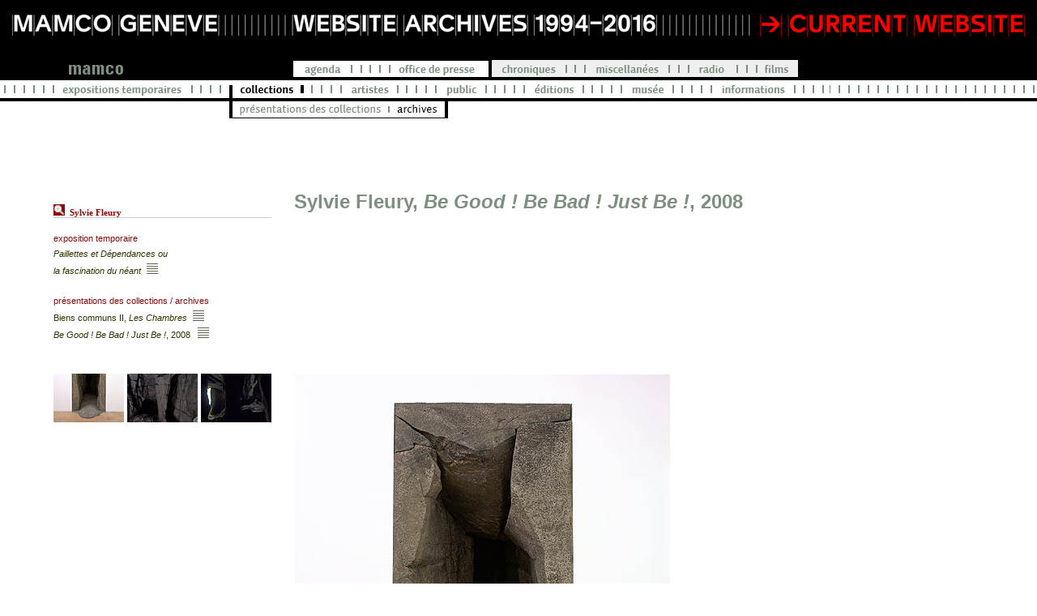

--- FILE ---
content_type: text/html; charset=utf-8
request_url: https://archives.mamco.ch/collections/archives/fleury.html
body_size: 4254
content:
<!DOCTYPE html PUBLIC "-//W3C//DTD XHTML 1.0 Transitional//EN" "http://www.w3.org/TR/xhtml1/DTD/xhtml1-transitional.dtd">
<html xmlns="http://www.w3.org/1999/xhtml"><!-- InstanceBegin template="/Templates/ARCHIVES.dwt" codeOutsideHTMLIsLocked="false" -->
<head>
<meta http-equiv="Content-Type" content="text/html; charset=ISO-8859-1" />
<!-- InstanceBeginEditable name="doctitle" -->
<title>Mamco / Martin Kippenberger, Moma&rsquo;s Project</title>
<script type="text/javascript">
function MM_swapImgRestore() { //v3.0
  var i,x,a=document.MM_sr; for(i=0;a&&i<a.length&&(x=a[i])&&x.oSrc;i++) x.src=x.oSrc;
}
function MM_preloadImages() { //v3.0
  var d=document; if(d.images){ if(!d.MM_p) d.MM_p=new Array();
    var i,j=d.MM_p.length,a=MM_preloadImages.arguments; for(i=0; i<a.length; i++)
    if (a[i].indexOf("#")!=0){ d.MM_p[j]=new Image; d.MM_p[j++].src=a[i];}}
}

function MM_findObj(n, d) { //v4.01
  var p,i,x;  if(!d) d=document; if((p=n.indexOf("?"))>0&&parent.frames.length) {
    d=parent.frames[n.substring(p+1)].document; n=n.substring(0,p);}
  if(!(x=d[n])&&d.all) x=d.all[n]; for (i=0;!x&&i<d.forms.length;i++) x=d.forms[i][n];
  for(i=0;!x&&d.layers&&i<d.layers.length;i++) x=MM_findObj(n,d.layers[i].document);
  if(!x && d.getElementById) x=d.getElementById(n); return x;
}

function MM_swapImage() { //v3.0
  var i,j=0,x,a=MM_swapImage.arguments; document.MM_sr=new Array; for(i=0;i<(a.length-2);i+=3)
   if ((x=MM_findObj(a[i]))!=null){document.MM_sr[j++]=x; if(!x.oSrc) x.oSrc=x.src; x.src=a[i+2];}
}
</script>
<!-- InstanceEndEditable -->
<meta name="Keywords" content="Mus&eacute;e d'art moderne et contemporain, Gen&egrave;ve. Le Mamco est g&eacute;r&eacute; par une Fondation de droit public, la Fondamco, qui r&eacute;unit la Fondation Mamco, le Canton et la Ville de Gen&egrave;ve" />
<meta name="Description" content="Mus&eacute;e d'art moderne et contemporain, Gen&egrave;ve. Le Mamco est g&eacute;r&eacute; par une Fondation de droit public, la Fondamco, qui r&eacute;unit la Fondation Mamco, le Canton et la Ville de Gen&egrave;ve" />
<link href="../../CSS/mars2013.css" rel="stylesheet" type="text/css" media="screen" />
<link href="/CSS/print.css" rel="stylesheet" type="text/css" media="print" />
<link href="/SpryAssets/SpryCollapsiblePanel.css" rel="stylesheet" type="text/css" />
<script src="/SpryAssets/SpryCollapsiblePanel.js" type="text/javascript"></script>
<script src="/GeneratedItems/CSScriptLib.js" type="text/javascript"></script>
<script src="/CSS/tete.js" type="text/javascript"></script>
<link rel="icon" type="image/gif" href="/NAVIEXPO2/icon.gif" />
</head>
<body onload="MM_showHideLayers('calque2','','hide','calque3','','show','calque4','','hide','calque11','','show');MM_preloadImages('/DICO/TEXTE2.gif')">
<div style="position: absolute; top: 0; right: 0; line-height: 0;"><a href="http://www.mamco.ch" target="_blank"><img alt="MAMCO CURRENT WEBSITE" src="/mamco_current_website.png" style="border: 0;padding: 0;margin: 0;"></a></div>
<div id="calque0">
<table border="0" cellpadding="0" cellspacing="0" id="lig">
    <tr>
      <td width="66"><img src="/NAVIEXPO2/HAUT/1_64_VIDE.gif" alt="2_1" width="66" height="21" onmouseover="MM_showHideLayers('calque2','','hide','calque3','','hide','calque4','','hide')" /></td>
      <td><a href="/" target="_top" onclick="MM_nbGroup('down','group1','MAMCO','',1)" onmouseover="MM_nbGroup('over','MAMCO','/NAVIEXPO2/HAUT/MAMCO_logo_2017_2.png','',1)" onmouseout="MM_nbGroup('out')"><img src="/NAVIEXPO2/HAUT/MAMCO_logo_2017_1.png" alt="MAMCO" name="MAMCO" width="105" height="21" border="0" id="LIG2CHRONIQUE01" onmouseover="MM_showHideLayers('calque2','','hide','calque3','','hide','calque4','','hide')" /></a></td>
      <td width="187"><img src="/NAVIEXPO2/HAUT/1_198_VIDE.gif" alt="2_1" width="187" height="21" onmouseover="MM_showHideLayers('calque2','','hide','calque3','','hide','calque4','','hide')" /></td>
      <td><a href="/agenda.html" target="_top" onclick="MM_nbGroup('down','group1','AGENDA','',1)" onmouseover="MM_nbGroup('over','AGENDA','/NAVIEXPO2/HAUT/AGENDA_02.gif','',1)" onmouseout="MM_nbGroup('out')"><img src="/NAVIEXPO2/HAUT/AGENDA_01.gif" alt="AGENDA" name="AGENDA" width="105" height="21" border="0" id="LIG2MISCELLANEES01" onmouseover="MM_showHideLayers('calque2','','hide','calque3','','hide','calque4','','hide')" /></a></td>
      <td><a href="/presse.html" target="_top" onclick="MM_nbGroup('down','group1','PRESSE','',1)" onmouseover="MM_nbGroup('over','PRESSE','/NAVIEXPO2/HAUT/PRESSE_02.gif','',1)" onmouseout="MM_nbGroup('out')"><img src="/NAVIEXPO2/HAUT/PRESSE_01.gif" alt="PRESSE" name="PRESSE" width="144" height="21" border="0" id="PRESSE" onmouseover="MM_showHideLayers('calque2','','hide','calque3','','hide','calque4','','hide')" /></a></td>
      <td><a href="/CHRONIQUE.html" target="_top" onclick="MM_nbGroup('down','group1','CHRONIQUES','',1)" onmouseover="MM_nbGroup('over','CHRONIQUES','/NAVIEXPO2/HAUT/CHRONIQUES2.gif','',1)" onmouseout="MM_nbGroup('out')"><img src="/NAVIEXPO2/HAUT/CHRONIQUES1.gif" alt="CHRONIQUES" name="CHRONIQUES" width="108" height="21" border="0" id="EXPOLIG205RADIO" onmouseover="MM_showHideLayers('calque2','','hide','calque3','','hide','calque4','','hide')" /></a></td>
      <td><a href="/MISCELLANEES.html" target="_top" onclick="MM_nbGroup('down','group1','MISCELLANEES','',1)" onmouseover="MM_nbGroup('over','MISCELLANEES','/NAVIEXPO2/HAUT/MISCELLANEES2.gif','',1)" onmouseout="MM_nbGroup('out')"><img src="/NAVIEXPO2/HAUT/MISCELLANEES1.gif" alt="MISCELLANEES" name="MISCELLANEES" width="129" height="21" border="0" id="MISCELLANEES" onmouseover="MM_showHideLayers('calque2','','hide','calque3','','hide','calque4','','hide')" /></a></td>
      <td><a href="/RADIO.html" target="_top" onclick="MM_nbGroup('down','group1','MEDIA','',1)" onmouseover="MM_nbGroup('over','MEDIA','/NAVIEXPO2/HAUT/RADIO2.gif','',1)" onmouseout="MM_nbGroup('out')"><img src="/NAVIEXPO2/HAUT/RADIO1.gif" alt="RADIO" name="MEDIA" width="80" height="21" border="0" id="EXPOLIG207FILM" onmouseover="MM_showHideLayers('calque2','','hide','calque3','','hide','calque4','','hide')" /></a></td>
      <td><a href="/FILM.html" target="_top" onclick="MM_nbGroup('down','group1','FILMS1','',1)" onmouseover="MM_nbGroup('over','FILMS1','/NAVIEXPO2/HAUT/FILMS2.gif','',1)" onmouseout="MM_nbGroup('out')"><img src="/NAVIEXPO2/HAUT/FILMS1.gif" alt="FILMS" name="FILMS1" width="61" height="21" border="0" id="FILMS1" onmouseover="MM_showHideLayers('calque2','','hide','calque3','','hide','calque4','','hide')" /></a></td>
    </tr>
  </table>
</div>
<div id="calque1">
  <table width="1024" border="0" cellspacing="0" cellpadding="0">
    <tr>
      <td width="46"><img src="/NAVIEXPO2/MILIEU/BAR_MILIEU_01.gif" alt="4_1" width="46" height="22" /></td>
      <td width="220"><a href="/expositions.html" target="_top" onclick="MM_nbGroup('down','group1','EXPOSITIONS','',1)" onmouseover="MM_nbGroup('over','EXPOSITIONS','/NAVIEXPO2/MILIEU/EXPOSITIONS_2.gif','',1)" onmouseout="MM_nbGroup('out')"><img src="/NAVIEXPO2/MILIEU/EXPOSITIONS_1.gif" alt="EXPOSITIONS" name="EXPOSITIONS" width="220" height="22" border="0" id="EXPOSITIONS" onmouseover="MM_showHideLayers('calque2','','show','calque3','','hide','calque4','','hide')" /></a></td>
      <td width="137"><a href="/collections.html" target="_top" onclick="MM_nbGroup('down','group1','COLLECTIONS','',1)" onmouseover="MM_nbGroup('over','COLLECTIONS','/NAVIEXPO2/MILIEU/COLLECTIONS_2.gif','',1)" onmouseout="MM_nbGroup('out')"><img src="/NAVIEXPO2/MILIEU/COLLECTIONS_2.gif" alt="COLLECTIONS" name="COLLECTIONS" width="137" height="22" border="0" id="COLLECTIONS" onmouseover="MM_showHideLayers('calque2','','hide','calque3','','show','calque4','','hide')" /></a></td>
      <td width="117"><a href="/artistes.html" target="_top" onclick="MM_nbGroup('down','group1','ARTISTE','',1)" onmouseover="MM_nbGroup('over','ARTISTE','/NAVIEXPO2/MILIEU/ARTISTES_2.gif','',1)" onmouseout="MM_nbGroup('out')"><img src="/NAVIEXPO2/MILIEU/ARTISTES_1.gif" alt="ARTISTES" name="ARTISTE" width="117" height="22" border="0" id="ARTISTE" onmouseover="MM_showHideLayers('calque2','','hide','calque3','','hide','calque4','','show')" /></a></td>
      <td width="109"><a href="/public.html" target="_top" onclick="MM_nbGroup('down','group1','PUBLIC','',1)" onmouseover="MM_nbGroup('over','PUBLIC','/NAVIEXPO2/MILIEU/PUBLIC_2.gif','',1)" onmouseout="MM_nbGroup('out')"><img src="/NAVIEXPO2/MILIEU/PUBLIC_1.gif" alt="PUBLIC" name="PUBLIC" width="109" height="22" border="0" id="MEDIATION" onmouseover="MM_showHideLayers('calque2','','hide','calque3','','hide','calque4','','hide')" /></a></td>
      <td width="120"><a href="/editions.html" target="_top" onclick="MM_nbGroup('down','group1','EDITIONS','',1)" onmouseover="MM_nbGroup('over','EDITIONS','/NAVIEXPO2/MILIEU/EDITIONS_2.gif','',1)" onmouseout="MM_nbGroup('out')"><img src="/NAVIEXPO2/MILIEU/EDITIONS_1.gif" alt="EDITIONS" name="EDITIONS" width="120" height="22" border="0" id="EDITIONS" onmouseover="MM_showHideLayers('calque2','','hide','calque3','','hide','calque4','','hide')" /></a></td>
      <td width="111"><a href="/musee.html" target="_top" onclick="MM_nbGroup('down','group1','MUSEE','',1)" onmouseover="MM_nbGroup('over','MUSEE','/NAVIEXPO2/MILIEU/MUSEE_2.gif','',1)" onmouseout="MM_nbGroup('out')"><img src="/NAVIEXPO2/MILIEU/MUSEE_1.gif" alt="MUSEE" name="MUSEE" width="111" height="22" border="0" id="MUSEE" onmouseover="MM_showHideLayers('calque2','','hide','calque3','','hide','calque4','','hide')" /></a></td>
      <td width="164"><a href="/informations.html" target="_top" onclick="MM_nbGroup('down','group1','INFORMATIONS','',1)" onmouseover="MM_nbGroup('over','INFORMATIONS','/NAVIEXPO2/MILIEU/INFORMATIONS_2.gif','',1)" onmouseout="MM_nbGroup('out')"><img src="/NAVIEXPO2/MILIEU/INFORMATIONS_1.gif" alt="INFORMATIONS" name="INFORMATIONS" width="164" height="22" border="0" id="INFORMATIONS" onmouseover="MM_showHideLayers('calque2','','hide','calque3','','hide','calque4','','hide')" /></a></td>
    </tr>
  </table>
</div>
<div id="calque2">
  <table border="0" cellspacing="0" cellpadding="0">
    <tr>
      <td><a href="/expositions.html" onmouseout="MM_swapImgRestore()" onmouseover="MM_swapImage('EXPO_ENCOURS','','/NAVIEXPO2/SOUS_EXPO/_EXPO_ENCOURS_2.gif',1)"><img src="/NAVIEXPO2/SOUS_EXPO/_EXPO_ENCOURS_1.gif" width="145" height="21" id="EXPO_ENCOURS" /></a></td>
      <td><a href="/expositions/avenir.html" onmouseout="MM_swapImgRestore()" onmouseover="MM_swapImage('EXPO_AVENIR','','/NAVIEXPO2/SOUS_EXPO/_EXPO_AVENIR_2.gif',1)"><img src="/NAVIEXPO2/SOUS_EXPO/_EXPO_AVENIR_1.gif" width="131" height="21" id="EXPO_AVENIR" /></a></td>
      <td><a href="/expositions/precedentes.html" onmouseout="MM_swapImgRestore()" onmouseover="MM_swapImage('EXPO_PRE','','/NAVIEXPO2/SOUS_EXPO/_EXPO_PRE_2.gif',1)"><img src="/NAVIEXPO2/SOUS_EXPO/_EXPO_PRE_1.gif" width="165" height="21" id="EXPO_PRE" /></a></td>
      <td><a href="/expositions/hors_les_murs.html" onmouseout="MM_swapImgRestore()" onmouseover="MM_swapImage('EXPO_HORS','','/NAVIEXPO2/SOUS_EXPO/_EXPO_HORS_2.gif',1)"><img src="/NAVIEXPO2/SOUS_EXPO/_EXPO_HORS_1.gif" width="125" height="21" id="EXPO_HORS" /></a></td>
    </tr>
  </table>
</div>
<!-- InstanceBeginEditable name="EditRegion4" -->
<div id="calque3">
  <table border="0" cellspacing="0" cellpadding="0">
    <tr>
      <td><a href="/collections.html" target="_top" onclick="MM_nbGroup('down','group1','COLLECTIONS_PRESENTATION','',1)" onmouseover="MM_nbGroup('over','COLLECTIONS_PRESENTATION','/NAVIEXPO2/SOUS_COLLECT/1COL_PRE_2.gif','',1)" onmouseout="MM_nbGroup('out')"><img src="/NAVIEXPO2/SOUS_COLLECT/1COL_PRE_1.gif" alt="COLLECTIONS_PRESENTATION" name="COLLECTIONS_PRESENTATION" width="197" height="21" border="0" id="COLLECTIONS_PRESENTATION" /></a></td>
      <td><a href="/collections/archives.html" target="_top" onclick="MM_nbGroup('down','group1','COLLECTIONS_ARCHIVES','',1)" onmouseover="MM_nbGroup('over','COLLECTIONS_ARCHIVES','/NAVIEXPO2/SOUS_COLLECT/2COL_ARCH_2.gif','',1)" onmouseout="MM_nbGroup('out')"><img src="/NAVIEXPO2/SOUS_COLLECT/2COL_ARCH_3.gif" alt="COLLECTIONS_ARCHIVES" name="COLLECTIONS_ARCHIVES" border="0" id="COLLECTIONS_ARCHIVES" /></a></td>
    </tr>
  </table>
</div>
<!-- InstanceEndEditable -->
<div id="calque4">
  <table border="0" cellpadding="0" cellspacing="0">
    <tr>
      <td><a href="/artistes_liste/A.html" target="_top" onclick="MM_nbGroup('down','group1','A','',1)" onmouseover="MM_nbGroup('over','A','/NAVIEXPO2/SOUS_DICO/A_02.gif','',1)" onmouseout="MM_nbGroup('out')"><img src="/NAVIEXPO2/SOUS_DICO/A_01.gif" alt="A" name="A" width="30" height="21" border="0" id="A" /></a></td>
      <td><a href="/artistes_liste/B.html" target="_top" onclick="MM_nbGroup('down','group1','B','',1)" onmouseover="MM_nbGroup('over','B','/NAVIEXPO2/SOUS_DICO/B_02.gif','',1)" onmouseout="MM_nbGroup('out')"><img src="/NAVIEXPO2/SOUS_DICO/B_01.gif" alt="B" name="B" width="20" height="21" border="0" id="B" /></a></td>
      <td><a href="/artistes_liste/C.html" target="_top" onclick="MM_nbGroup('down','group1','C','',1)" onmouseover="MM_nbGroup('over','C','/NAVIEXPO2/SOUS_DICO/C_02.gif','',1)" onmouseout="MM_nbGroup('out')"><img src="/NAVIEXPO2/SOUS_DICO/C_01.gif" alt="C" name="C" width="22" height="21" border="0" id="C" /></a></td>
      <td><a href="/artistes_liste/D.html" target="_top" onclick="MM_nbGroup('down','group1','D','',1)" onmouseover="MM_nbGroup('over','D','/NAVIEXPO2/SOUS_DICO/D_02.gif','',1)" onmouseout="MM_nbGroup('out')"><img src="/NAVIEXPO2/SOUS_DICO/D_01.gif" alt="D" name="D" width="21" height="21" border="0" id="D" /></a></td>
      <td><a href="/artistes_liste/E.html" target="_top" onclick="MM_nbGroup('down','group1','E','',1)" onmouseover="MM_nbGroup('over','E','/NAVIEXPO2/SOUS_DICO/E_02.gif','',1)" onmouseout="MM_nbGroup('out')"><img src="/NAVIEXPO2/SOUS_DICO/E_01.gif" alt="E" name="E" width="21" height="21" border="0" id="E" /></a></td>
      <td><a href="/artistes_liste/F.html" target="_top" onclick="MM_nbGroup('down','group1','F','',1)" onmouseover="MM_nbGroup('over','F','/NAVIEXPO2/SOUS_DICO/F_02.gif','',1)" onmouseout="MM_nbGroup('out')"><img src="/NAVIEXPO2/SOUS_DICO/F_01.gif" alt="F" name="F" width="20" height="21" border="0" id="F" /></a></td>
      <td><a href="/artistes_liste/G.html" target="_top" onclick="MM_nbGroup('down','group1','G','',1)" onmouseover="MM_nbGroup('over','G','/NAVIEXPO2/SOUS_DICO/G_02.gif','',1)" onmouseout="MM_nbGroup('out')"><img src="/NAVIEXPO2/SOUS_DICO/G_01.gif" alt="G" name="G" width="21" height="21" border="0" id="G" /></a></td>
      <td><a href="/artistes_liste/H.html" target="_top" onclick="MM_nbGroup('down','group1','H','',1)" onmouseover="MM_nbGroup('over','H','/NAVIEXPO2/SOUS_DICO/H_02.gif','',1)" onmouseout="MM_nbGroup('out')"><img src="/NAVIEXPO2/SOUS_DICO/H_01.gif" alt="H" name="H" width="22" height="21" border="0" id="H" /></a></td>
      <td><a href="/artistes_liste/I.html" target="_top" onclick="MM_nbGroup('down','group1','I','',1)" onmouseover="MM_nbGroup('over','I','/NAVIEXPO2/SOUS_DICO/I_02.gif','',1)" onmouseout="MM_nbGroup('out')"><img src="/NAVIEXPO2/SOUS_DICO/I_01.gif" alt="i" name="I" width="19" height="21" border="0" id="I" /></a></td>
      <td><a href="/artistes_liste/J.html" target="_top" onclick="MM_nbGroup('down','group1','J','',1)" onmouseover="MM_nbGroup('over','J','/NAVIEXPO2/SOUS_DICO/J_02.gif','',1)" onmouseout="MM_nbGroup('out')"><img src="/NAVIEXPO2/SOUS_DICO/J_01.gif" alt="J" name="J" width="18" height="21" border="0" id="J" /></a></td>
      <td><a href="/artistes_liste/K.html" target="_top" onclick="MM_nbGroup('down','group1','K','',1)" onmouseover="MM_nbGroup('over','K','/NAVIEXPO2/SOUS_DICO/K_02.gif','',1)" onmouseout="MM_nbGroup('out')"><img src="/NAVIEXPO2/SOUS_DICO/K_01.gif" alt="K" name="K" width="21" height="21" border="0" id="K" /></a></td>
      <td><a href="/artistes_liste/L.html" target="_top" onclick="MM_nbGroup('down','group1','L','',1)" onmouseover="MM_nbGroup('over','L','/NAVIEXPO2/SOUS_DICO/L_02.gif','',1)" onmouseout="MM_nbGroup('out')"><img src="/NAVIEXPO2/SOUS_DICO/L_01.gif" alt="L" name="L" width="20" height="21" border="0" id="L" /></a></td>
      <td><a href="/artistes_liste/M.html" target="_top" onclick="MM_nbGroup('down','group1','M','',1)" onmouseover="MM_nbGroup('over','M','/NAVIEXPO2/SOUS_DICO/M_02.gif','',1)" onmouseout="MM_nbGroup('out')"><img src="/NAVIEXPO2/SOUS_DICO/M_01.gif" alt="M" name="M" width="24" height="21" border="0" id="M" /></a></td>
      <td><a href="/artistes_liste/N.html" target="_top" onclick="MM_nbGroup('down','group1','N','',1)" onmouseover="MM_nbGroup('over','N','/NAVIEXPO2/SOUS_DICO/N_02.gif','',1)" onmouseout="MM_nbGroup('out')"><img src="/NAVIEXPO2/SOUS_DICO/N_01.gif" alt="N" name="N" width="23" height="21" border="0" id="N" /></a></td>
      <td><a href="/artistes_liste/O.html" target="_top" onclick="MM_nbGroup('down','group1','O','',1)" onmouseover="MM_nbGroup('over','O','/NAVIEXPO2/SOUS_DICO/O_02.gif','',1)" onmouseout="MM_nbGroup('out')"><img src="/NAVIEXPO2/SOUS_DICO/O_01.gif" alt="O" name="O" width="22" height="21" border="0" id="O" /></a></td>
      <td><a href="/artistes_liste/P.html" target="_top" onclick="MM_nbGroup('down','group1','P','',1)" onmouseover="MM_nbGroup('over','P','/NAVIEXPO2/SOUS_DICO/P_02.gif','',1)" onmouseout="MM_nbGroup('out')"><img src="/NAVIEXPO2/SOUS_DICO/P_01.gif" alt="P" name="P" width="20" height="21" border="0" id="P" /></a></td>
      <td><img src="/NAVIEXPO2/SOUS_DICO/Q_01.gif" alt="q" width="22" height="21" /></td>
      <td><a href="/artistes_liste/R.html" target="_top" onclick="MM_nbGroup('down','group1','R','',1)" onmouseover="MM_nbGroup('over','R','/NAVIEXPO2/SOUS_DICO/R_02.gif','',1)" onmouseout="MM_nbGroup('out')"><img src="/NAVIEXPO2/SOUS_DICO/R_01.gif" alt="R" name="R" width="21" height="21" border="0" id="R" /></a></td>
      <td><a href="/artistes_liste/S.html" target="_top" onclick="MM_nbGroup('down','group1','S','',1)" onmouseover="MM_nbGroup('over','S','/NAVIEXPO2/SOUS_DICO/S_02.gif','',1)" onmouseout="MM_nbGroup('out')"><img src="/NAVIEXPO2/SOUS_DICO/S_01.gif" alt="S" name="S" width="20" height="21" border="0" id="S" /></a></td>
      <td><a href="/artistes_liste/T.html" target="_top" onclick="MM_nbGroup('down','group1','T','',1)" onmouseover="MM_nbGroup('over','T','/NAVIEXPO2/SOUS_DICO/T_02.gif','',1)" onmouseout="MM_nbGroup('out')"><img src="/NAVIEXPO2/SOUS_DICO/T_01.gif" alt="T" name="T" width="21" height="21" border="0" id="T" /></a></td>
      <td><img src="/NAVIEXPO2/SOUS_DICO/U_01.gif" alt="u" width="22" height="21" /></td>
      <td><a href="/artistes_liste/V.html" target="_top" onclick="MM_nbGroup('down','group1','V','',1)" onmouseover="MM_nbGroup('over','V','/NAVIEXPO2/SOUS_DICO/V_02.gif','',1)" onmouseout="MM_nbGroup('out')"><img src="/NAVIEXPO2/SOUS_DICO/V_01.gif" alt="V" name="V" width="21" height="21" border="0" id="V" /></a></td>
      <td><a href="/artistes_liste/W.html" target="_top" onclick="MM_nbGroup('down','group1','W','',1)" onmouseover="MM_nbGroup('over','W','/NAVIEXPO2/SOUS_DICO/W_02.gif','',1)" onmouseout="MM_nbGroup('out')"><img src="/NAVIEXPO2/SOUS_DICO/W_01.gif" alt="W" name="W" width="24" height="21" border="0" id="W" /></a></td>
      <td><img src="/NAVIEXPO2/SOUS_DICO/X_01.gif" alt="x" width="21" height="21" /></td>
      <td><img src="/NAVIEXPO2/SOUS_DICO/Y_01.gif" alt="y" width="21" height="21" /></td>
      <td><a href="/artistes_liste/Z.html" target="_top" onclick="MM_nbGroup('down','group1','Z','',1)" onmouseover="MM_nbGroup('over','Z','/NAVIEXPO2/SOUS_DICO/Z_02.gif','',1)" onmouseout="MM_nbGroup('out')"><img src="/NAVIEXPO2/SOUS_DICO/Z_01.gif" alt="Z" name="Z" width="28" height="21" border="0" id="Z" /></a></td>
    </tr>
  </table>
</div>
<div id="calque6" onmouseover="MM_showHideLayers('calque2','','hide','calque3','','show','calque4','','hide')">
  <table width="1015">
    <tr>
      <td width="1024" height="40">&nbsp;&nbsp;&nbsp;&nbsp;</td>
    </tr>
  </table>
</div>
<div id="calque_large"> <!-- InstanceBeginEditable name="EditRegion3" -->
  <table width="939" border="0" cellpadding="0" cellspacing="4" bgcolor="white">
    <tr>
      <td colspan="3" valign="top"><br /><!-- #BeginLibraryItem "/Library/Fleury_S.lbi" --><div id="CollapsiblePanelFleury_S" class="CollapsiblePanel">
          <div class="CollapsiblePanelTab"><img src="/DICO/ZOOM1.gif" alt="" name="ZOOM1" width="14" height="14" border="0" id="ZOOM18" />&nbsp;&nbsp;Sylvie Fleury</div>
          <div class="CollapsiblePanelContent">
          <p><span class="dico_rouge">exposition temporaire</span><br />
            <span class="dico_expo"><em>Paillettes et D&eacute;pendances ou <br />
            la fascination du n&eacute;ant&nbsp;&nbsp;</em></span><a href="/artistes_fichiers/F/fleury.html" target="_top" onclick="MM_nbGroup('down','group1','TEXTE_Boch','',1)" onmouseover="MM_nbGroup('over','TEXTE_Boch','/DICO/TEXTE2.gif','',1)" onmouseout="MM_nbGroup('out')"><img src="/DICO/TEXTE1.gif" name="TEXTE_Boch" width="16" height="15" border="0" id="TEXTE_Boch" /></a><br />
            <br />
            <span class="dico_rouge">pr&eacute;sentations des collections / archives</span><br />
            <span class="dico_expo">Biens communs II, <em>Les Chambres</em>&nbsp;&nbsp;<a href="/collections/archives/Les_Chambres.html" target="_top" onclick="MM_nbGroup('down','group1','Chambres_Fleury','',1)" onmouseover="MM_nbGroup('over','Chambres_Fleury','/DICO/TEXTE2.gif','',1)" onmouseout="MM_nbGroup('out')"><img src="/DICO/TEXTE1.gif" name="Chambres_Fleury" width="16" height="15" border="0" id="Chambres_Fleury" /></a></span><br />
            <span class="dico_expo"><em>Be Good ! Be Bad ! Just Be !</em>, 2008</span>&nbsp;&nbsp;<a href="/collections/archives/fleury.html" onmouseout="MM_swapImgRestore()" onmouseover="MM_swapImage('Be_Good','','/DICO/TEXTE2.gif',1)"><img src="/DICO/TEXTE1.gif" name="Be_Good" width="16" height="15" border="0" id="Be_Good" /></a><br />
            <br /></p>
          </div>
        </div><!-- #EndLibraryItem --></td>
      <td width="20"><img src="../../NAVIEXPO2/4_20_VIDE.gif" width="20" height="21" /></td>
      <td width="634" valign="top"><span class="tit1_V">Sylvie Fleury, <em>Be Good ! Be Bad ! Just Be !</em>, 2008<br />
        </span><br />
        <br /></td>
    </tr>
    <tr>
      <td width="87" valign="top"><img src="fleury/V_10582.jpg" alt="" width="87" height="60" onclick="MM_showHideLayers('calque11','','show','calque12','','hide','calque13','','hide','calque14','','hide','calque15','','hide','calque16','','hide','calque17','','hide','calque18','','hide','calque19','','hide','calque20','','hide','calque21','','hide','calque22','','hide','calque23','','hide','calque24','','hide','calque25','','hide')" /></td>
      <td width="87" valign="top"><img src="fleury/V_10586.jpg" alt="" width="87" height="60" onclick="MM_showHideLayers('calque11','','hide','calque12','','show','calque13','','hide','calque14','','hide','calque15','','hide','calque16','','hide','calque17','','hide','calque18','','hide','calque19','','hide','calque20','','hide','calque21','','hide','calque22','','hide','calque23','','hide','calque24','','hide','calque25','','hide')" /></td>
      <td width="87" valign="top"><img src="fleury/V_10590.jpg" alt="" width="87" height="60" onclick="MM_showHideLayers('calque11','','hide','calque12','','hide','calque13','','show','calque14','','hide','calque15','','hide','calque16','','hide','calque17','','hide','calque18','','hide','calque19','','hide','calque20','','hide','calque21','','hide','calque22','','hide','calque23','','hide','calque24','','hide','calque25','','hide')" /></td>
      <td>&nbsp;</td>
      <td rowspan="5" valign="top"><div class="Style7" id="calque11">
          <table width="618" border="0" cellspacing="0">
            <tr>
              <td><a name="11" id="11"></a><img src="fleury/G_10582.jpg" alt="" name="G_9946" width="463" height="618" border="0" align="top" id="G_9946" /></td>
            </tr>
            <tr>
              <td valign="top" class="texte2"><br />
                <em>Be Good ! Be Bad ! Just Be !</em>, 2008<br />
                installation aux dimensions de la salle<br />
                r&eacute;alisation Erick Birckel<br />
                coll. Mamco<br />
                <br />
                <br />
                <br /></td>
            </tr>
          </table>
        </div>
        <div id="calque12">
          <table width="618" border="0" cellspacing="0">
            <tr>
              <td><a name="12" id="12"></a><img src="fleury/G_10586.jpg" width="463" height="618" /></td>
            </tr>
            <tr>
              <td valign="top" class="texte2"><br />
                <em>Be Good ! Be Bad ! Just Be !</em>, 2008<br />
                installation aux dimensions de la salle<br />
                r&eacute;alisation Erick Birckel<br />
                coll. Mamco<br />
                <br />
                <br />
                <br />
                <br />
                <br />
                <br />
                <br /></td>
            </tr>
          </table>
        </div>
        <div id="calque13">
          <table width="618" border="0" cellspacing="0">
            <tr>
              <td><a name="13" id="13"></a><img src="fleury/G_10590.jpg" width="463" height="618" /></td>
            </tr>
            <tr>
              <td valign="top" class="texte2"><br />
                <em>Be Good ! Be Bad ! Just Be !</em>, 2008<br />
                installation aux dimensions de la salle<br />
                r&eacute;alisation Erick Birckel<br />
                coll. Mamco<br />
                <br />
                <br />
                <br /></td>
            </tr>
          </table>
        </div></td>
    </tr>
    <tr>
      <td valign="top">&nbsp;</td>
      <td valign="top">&nbsp;</td>
      <td valign="top">&nbsp;</td>
      <td>&nbsp;</td>
    </tr>
    <tr>
      <td valign="top">&nbsp;</td>
      <td valign="top">&nbsp;</td>
      <td valign="top">&nbsp;</td>
      <td>&nbsp;</td>
    </tr>
    <tr>
      <td valign="top">&nbsp;</td>
      <td valign="top">&nbsp;</td>
      <td valign="top">&nbsp;</td>
      <td>&nbsp;</td>
    </tr>
    <tr>
      <td valign="top">&nbsp;</td>
      <td valign="top">&nbsp;</td>
      <td valign="top">&nbsp;</td>
      <td>&nbsp;</td>
    </tr>
    <tr>
      <td colspan="3" valign="top">&nbsp;</td>
      <td>&nbsp;</td>
      <td valign="top">&nbsp;</td>
    </tr>
    <tr>
      <td colspan="3" valign="top">&nbsp;</td>
      <td>&nbsp;</td>
      <td valign="top">&nbsp;</td>
    </tr>
  </table>
  <!-- InstanceEndEditable --> </div>
<!-- InstanceBeginEditable name="EditRegion5" --> 
<script type="text/javascript">
<!--
var CollapsiblePanelFleury_S = new Spry.Widget.CollapsiblePanel("CollapsiblePanelFleury_S");
//-->
</script> 
<!-- InstanceEndEditable -->
</body>
<!-- InstanceEnd --></html>


--- FILE ---
content_type: text/css; charset=utf-8
request_url: https://archives.mamco.ch/CSS/mars2013.css
body_size: 1462
content:
#calque0 {
	visibility: visible;
	position: absolute;
	top: 74px;
	left: 0px;
	width: auto;
	height: auto
}
#calque1 {
	position: absolute;
	top: 99px;
	left: 0px;
	visibility: visible;
	width: auto;
	height: auto;
}
#calque2 {
	position: absolute;
	top: 125px;
	left: 64px;
	width: auto;
	height: auto;
	z-index: 4;
}
#calque3 {
	position: absolute;
	top: 125px;
	left: 283px;
	width: auto;
	height: auto;
	z-index: 3;
}
#calque4 {
	position: absolute;
	top: 125px;
	left: 420px;
	width: auto;
	height: auto;
	z-index: 2;
}
#calque5 {
	position: absolute;
	top: 126px;
	left: 4px;
	width: auto;
	height: 27px;
	z-index: 1;
}
#calque6 {
	visibility: visible;
	position: absolute;
	top: 152px;
	left: 0px;
	width: 1024px;
	height: 70px
}
#calque8 {
	visibility: visible;
	position: absolute;
	top: 230px;
	left: 358px;
	width: 646px;
	color: #333333;
}
#calque_accueil {
	visibility: visible;
	position: absolute;
	top: 74px;
	left: 64px;
	width: auto;
	height: auto
}
#calqueIM, #calque_im {
	visibility: visible;
	position: absolute;
	top: 225px;
	left: 60px;
	width: 277px;
}
#calque_large {
	visibility: visible;
	position: absolute;
	top: 230px;
	left: 62px;
	width: 921px;
}
#calque_large_IM {
	visibility: visible;
	position: absolute;
	top: 230px;
	left: 58px;
	width: 921px;
}
#calque_tx {
	position: absolute;
	top: 228px;
	left: 358px;
	width: 664px;
}
#calque_editions {
	visibility: visible;
	position: absolute;
	top: 262px;
	left: 148px;
	width: 852px;
	height: auto
}
#calque11 {
	position: absolute;
	z-index: 16;
	overflow: visible;
	width: 618px;
	visibility: hidden;
}
#calque12 {
	position: absolute;
	width: 618px;
	height: auto;
	z-index: 15;
	visibility: hidden;
}
#calque13 {
	position: absolute;
	width: auto;
	height: auto;
	z-index: 14;
	visibility: hidden;
}
#calque14 {
	position: absolute;
	width: auto;
	height: auto;
	z-index: 13;
	visibility: hidden;
}
#calque15 {
	position: absolute;
	width: auto;
	height: auto;
	z-index: 12;
	visibility: hidden;
}
#calque16 {
	position: absolute;
	width: auto;
	height: auto;
	z-index: 11;
	visibility: hidden;
}
#calque17 {
	position: absolute;
	width: auto;
	height: auto;
	z-index: 10;
	visibility: hidden;
}
#calque18 {
	position: absolute;
	width: auto;
	height: auto;
	z-index: 9;
	visibility: hidden;
}
#calque19 {
	position: absolute;
	width: auto;
	height: auto;
	z-index: 8;
	visibility: hidden;
}
#calque20 {
	position: absolute;
	width: auto;
	height: auto;
	z-index: 7;
	visibility: hidden;
}
#calque21 {
	position: absolute;
	width: auto;
	height: auto;
	z-index: 6;
	visibility: hidden;
}
#calque22 {
	position: absolute;
	width: auto;
	height: auto;
	z-index: 5;
	visibility: hidden;
}
#calque23 {
	position: absolute;
	width: auto;
	height: auto;
	z-index: 4;
	visibility: hidden;
}
#calque24 {
	position: absolute;
	width: auto;
	height: auto;
	z-index: 3;
	visibility: hidden;
}
#calque25 {
	position: absolute;
	width: auto;
	height: auto;
	z-index: 2;
	visibility: hidden;
}
#calque_AC_Album {
	position: absolute;
	top: 235px;
	left: 358px;
	width: auto;
	height: auto;
	visibility: visible;
}
#calque_AC_Historique {
	visibility: visible;
	position: absolute;
	top: 235px;
	left: 606px;
	width: auto;
	height: auto;
}
#calque_AC_Table {
	visibility: visible;
	position: absolute;
	top: 250px;
	left: 352px;
	width: 653px;
}
body {
	background-image: url(/NAVIEXPO2/3FOND_V.gif);
	background-repeat: repeat-x;
}
.texte {
	font-size: 12px;
	font-family: "Trebuchet MS", Geneva, Arial;
	line-height: 16px;
	text-align: justify;
	visibility: visible;
	list-style-position: inside;
	color: #333333;
}
.texte2 {
	font-family: "Trebuchet MS", Geneva, Arial;
	font-size: 12px;
	line-height: 20px;
	text-align: justify;
	color: #575B52;
}
.texte2 a, .texte2 a:visited {
	color: #5C685E;
}
.texte2 a:hover, .texte2 a:active, .texte2 a:focus {
	color: #5C685E;
	text-decoration: none;
}
.texte2_centre {
	font-family: "Trebuchet MS", Geneva, Arial;
	font-size: 12px;
	line-height: 20px;
	text-align: center;
	color: #575B52;
}
.texte2_2 {
	font-family: "Trebuchet MS", Geneva, Arial;
	font-size: 11px;
	line-height: 16px;
	text-align: right;
	color: #484848;
}
.texte2_2 a, .texte2_2 a:visited {
	color: #7D8F7F;
}
.texte2_2 a:hover, .texte2_2 a:active, .texte2_2 a:focus {
	color: #5d4249;
	text-decoration: none;
}
.texte_cycle {
	font-family: "Trebuchet MS", Geneva, Arial;
	font-size: 12px;
	line-height: 19px;
	text-align: right;
	color: #484848;
	border-top-width: thin;
	border-bottom-width: thin;
	border-top-style: dotted;
	border-bottom-style: dotted;
	border-top-color: #7D8F7F;
	border-bottom-color: #7D8F7F;
	padding-top: 5px;
	padding-bottom: 5px;
}
.texte_cycle a, .texte_cycle a:visited {
	color: #7D8F7F;
}
.texte_cycle a:hover, .texte_cycle a:active, .texte_cycle a:focus {
	color: #5d4249;
	text-decoration: none;
}
.texte_bio {
	font-family: "Trebuchet MS", Geneva, Arial;
	font-size: 11px;
	line-height: 16px;
	color: #484848;
	border-top-width: thin;
	border-bottom-width: thin;
	border-top-style: dotted;
	border-bottom-style: dotted;
	border-top-color: #7D8F7F;
	border-bottom-color: #7D8F7F;
	padding-top: 5px;
	padding-bottom: 5px;
}
.texte_bio a, .texte_bio a:visited {
	color: #5d4249;
}
.texte_bio a:hover, .texte_bio a:active, .texte_bio a:focus {
	color: #5d4249;
	text-decoration: none;
}
.texte_soutien {
	font-family: "Trebuchet MS", Geneva, Arial;
	font-size: 11px;
	line-height: 16px;
	color: #7D8F7F;
	border-bottom-width: thin;
	border-bottom-style: dotted;
	border-bottom-color: #7D8F7F;
	padding-bottom: 5px;
}
.texte_soutien2 {
	font-family: "Trebuchet MS", Geneva, Arial;
	font-size: 12px;
	line-height: 20px;
	color: #7D8F7F;
	border-bottom-width: thin;
	border-bottom-style: dotted;
	border-bottom-color: #7D8F7F;
	padding-bottom: 7px;
	padding-top: 5px;
}
.texte_collaboration {
	font-family: "Trebuchet MS", Geneva, Arial;
	font-size: 11px;
	line-height: 16px;
	color: #7D8F7F;
}
.texte_prolongation {
	font-family: "Trebuchet MS", Geneva, Arial;
	font-size: 11px;
	line-height: 16px;
	color: #5d4249;
}
.texte3 {
	font-family: "Trebuchet MS", Geneva, Arial;
	font-size: 12px;
	line-height: 20px;
}
.texte3 a, .texte3 a:visited {
	color: #5C685E;
}
.texte3 a:hover, .texte3 a:active, .texte3 a:focus {
	color: #5C685E;
	text-decoration: none;
}
.texte3_date {
	font-family: "Trebuchet MS", Geneva, Arial;
	font-size: 12px;
	line-height: 20px;
	color: #7D8F7F;
}
.texte_agenda {
	font-size: 11px;
	font-family: "Trebuchet MS", Geneva, Arial;
	line-height: 16px;
	text-align: justify;
	visibility: visible;
	list-style-position: inside;
	color: #5d4249;
}
.texte_rouge {
	font-size: 11px;
	font-family: "Trebuchet MS", Geneva, Arial;
	line-height: 16px;
	visibility: visible;
	list-style-position: inside;
	color: #8e0606;
}
.tit1 {
	font-family: "Trebuchet MS", Geneva, Arial;
	font-size: 28px;
	font-weight: bold;
	line-height: 34px;
}
.tit1_V {
	font-family: "Trebuchet MS", Geneva, Arial;
	font-size: 24px;
	font-weight: bold;
	line-height: 30px;
	color: #7D8F7F;
}
.tit1_N {
	font-family: "Trebuchet MS", Geneva, Arial;
	font-size: 24px;
	font-weight: bold;
	line-height: 30px;
	color: #000000;
}
.tit2 {
	font-family: "Trebuchet MS", Geneva, Arial;
	font-size: 18px;
	font-weight: bold;
}
.tit2_jour {
	font-family: "Trebuchet MS", Geneva, Arial;
	font-size: 18px;
	font-weight: bold;
	color: #B3B6A1;
}
.tit2_date {
	font-family: "Trebuchet MS", Geneva, Arial;
	font-size: 18px;
	font-weight: bold;
	color: #71764F;
}
.tit3 {
	font-family: "Trebuchet MS", Geneva, Arial;
	font-size: 16px;
	font-weight: bold;
	line-height: 22px;
	color: #000000;
}
.tit3 a, .tit3 a:visited {
	color: #000000;
}
.tit3 a:hover, .tit3 a:active, .tit3 a:focus {
	color: #5C685E;
}
.tit3_V {
	font-family: "Trebuchet MS", Geneva, Arial;
	font-size: 16px;
	font-weight: bold;
	line-height: 22px;
	color: #7D8F7F;
}
.tit3_Ouvrage {
	font-family: "Trebuchet MS", Geneva, Arial;
	font-size: 16px;
	font-weight: bold;
	line-height: 22px;
	color: #294853;
}
.tit4 {
	font-family: "Trebuchet MS", Geneva, Arial;
	font-size: 14px;
	font-weight: bold;
	line-height: 24px;
}
.tit4 a, .tit4 a:visited {
	color: #7D8F7F;
}
.tit4 a:hover, .tit4 a:active, .tit4 a:focus {
	color: #5d4249;
	text-decoration: none;
}
.tit4_Auteur {
	font-family: "Trebuchet MS", Geneva, Arial;
	font-size: 14px;
	line-height: 24px;
	color: #000000;
}
.tit5 {
	font-family: "Trebuchet MS", Geneva, Arial;
	font-size: 12px;
	line-height: 16px;
	font-weight: bold;
	color: #333333;
}
.tit5liste {
	font-family: "Trebuchet MS", Geneva, Arial;
	font-size: 12px;
	line-height: 18px;
	font-weight: bold;
	color: #666666;
}
.legende2 {
	font-family: "Trebuchet MS", Geneva, Arial;
	font-size: 10px;
	line-height: 15px;
	color: #454545;
}
.legende3 {
	font-family: "Trebuchet MS", Geneva, Arial;
	font-size: 11px;
	line-height: 16px;
	color: #666666;
}
.legende3 a, .legende3 a:visited {
	color: #5C685E;
}
.legende3 a:hover, .legende3 a:active, .legende3 a:focus {
	color: #5C685E;
	text-decoration: none;
}
.titre {
	font-family: "Trebuchet MS", Geneva, Arial;
	font-size: 36px;
	font-weight: bold;
	color: #999999;
}
.texte2_2 {
	font-family: "Trebuchet MS", Geneva, Arial;
	font-size: 11.4px;
	line-height: 17px;
}
.dico {
	font-family: "Trebuchet MS", Geneva, Arial;
	font-size: 11px;
	line-height: 19px;
	text-align: left;
}
.dico_expo {
	font-family: "Trebuchet MS", Geneva, Arial;
	font-size: 11px;
	line-height: 19px;
	text-align: left;
	color: #333300;
}
.dico_rouge {
	font-family: "Trebuchet MS", Geneva, Arial;
	font-size: 11px;
	line-height: 19px;
	text-align: left;
	color: #8e0606;
}
.dico_date {
	font-family: "Trebuchet MS", Geneva, Arial;
	font-size: 11px;
	line-height: 19px;
	text-align: left;
	color: #666666;
}
.AC_ANNEE {
	font-family: "Trebuchet MS", Geneva, Arial;
	font-size: 12px;
	line-height: 17px;
	font-weight: bold;
	color: #8e0606;
	text-align: right;
	border-top-width: thin;
	border-bottom-width: thin;
	border-top-style: dotted;
	border-bottom-style: dotted;
	border-top-color: #5d4249;
	border-bottom-color: #5d4249;
	padding-top: 5px;
	padding-bottom: 5px;
}
.trait {
	color: #E3E7E1;
}
.tit1_br {
	font-family: "Trebuchet MS", Geneva, Arial;
	font-size: 24px;
	font-weight: normal;
}
.calque1_lig2 {
}
.rouge {
	color: #8e0606;
}
.brune {
	color: #5d4249;
}
.vert {
	color: #697773;
}
.dotte {
	border-bottom-width: thin;
	border-bottom-style: dotted;
	border-bottom-color: #5d4249;
}
.exposant {
	font-size: 79%;
	vertical-align: 18%;
}
.image {
	padding-top: 0px;
	padding-right: 20px;
	padding-bottom: 20px;
	padding-left: 0px;
	float: left;
}
.ligne1 {
	border-bottom-width: thin;
	border-bottom-style: solid;
	border-bottom-color: #000;
}
.ligne2 {
	border-bottom-width: medium;
	border-bottom-style: solid;
	border-bottom-color: #000;
}


--- FILE ---
content_type: text/css; charset=utf-8
request_url: https://archives.mamco.ch/CSS/print.css
body_size: 261
content:
.texte  {
	font-size: 12px;
	font-family: "Trebuchet MS", Geneva, Arial;
	line-height: 16px;
	text-align: justify;
	visibility: visible;
	list-style-position: inside;
	color: #333333;
}
.texte2 {
	font-family: "Trebuchet MS", Geneva, Arial;
	font-size: 11pt;
	line-height: 15pt;
	text-align: justify;
	color: #484848;
}
.texte3 {
	font-family: "Trebuchet MS", Geneva, Arial;
	font-size: 11pt;
	line-height: 15pt;
	text-align: justify;
	color: #484848;
}
.tit1 {
	font-family: "Trebuchet MS", Geneva, Arial;
	font-size: 28px;
	font-weight: bold;
	line-height: 34px;
}
.tit3 {
	font-family: "Trebuchet MS", Geneva, Arial;
	font-size: 16px;
	font-weight: bold;
	line-height: 20px;
}
.tit4 {
	font-family: "Trebuchet MS", Geneva, Arial;
	font-size: 14px;
	font-weight: bold;
	line-height: 19px;
}
.tit5 {
	font-family: "Trebuchet MS", Geneva, Arial;
	font-size: 14px;
	line-height: 18px;
	font-weight: bold;
	color: #333333;
}
.tit5liste {
	font-family: "Trebuchet MS", Geneva, Arial;
	font-size: 12px;
	line-height: 18px;
	font-weight: bold;
	color: #666666;
}
.legende2 {
	font-family: "Trebuchet MS", Geneva, Arial;
	font-size: 9px;
	line-height: 12px;
	color: #454545;
}
.legende3 {
	font-family: "Trebuchet MS", Geneva, Arial;
	font-size: 10px;
	line-height: 14px;
	color: #666666;
}
#calque0 {
	display: none;
}
#calque1 {
	display: none;
}
#calque5 {
	display: none;
}
#calque4 {
	display: none;
}
#calque3 {
	display: none;
}
#calque2 {
	display: none;
}
#calqueIM {
	display: none;

.exposant {
	font-size: 79%;
	vertical-align: 18%;
}